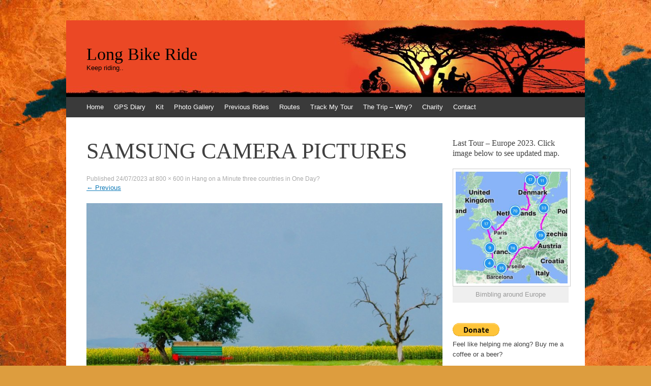

--- FILE ---
content_type: text/html; charset=UTF-8
request_url: https://longbikeride.co.uk/hang-on-a-minute-three-countries-in-one-day/samsung-camera-pictures-17/
body_size: 12530
content:
<!DOCTYPE html>
<html lang="en-GB">
<head>
<meta charset="UTF-8" />
<meta name="viewport" content="width=device-width, initial-scale=1" />
<title>SAMSUNG CAMERA PICTURES - Long Bike Ride</title>
<link rel="profile" href="https://gmpg.org/xfn/11" />
<link rel="pingback" href="https://longbikeride.co.uk/xmlrpc.php" />
<!--[if lt IE 9]>
<script src="https://longbikeride.co.uk/wp-content/themes/expound/js/html5.js" type="text/javascript"></script>
<![endif]-->

<meta name='robots' content='index, follow, max-image-preview:large, max-snippet:-1, max-video-preview:-1' />

	<!-- This site is optimized with the Yoast SEO plugin v26.8 - https://yoast.com/product/yoast-seo-wordpress/ -->
	<link rel="canonical" href="https://longbikeride.co.uk/hang-on-a-minute-three-countries-in-one-day/samsung-camera-pictures-17/" />
	<meta property="og:locale" content="en_GB" />
	<meta property="og:type" content="article" />
	<meta property="og:title" content="SAMSUNG CAMERA PICTURES - Long Bike Ride" />
	<meta property="og:description" content="SAMSUNG CAMERA PICTURES" />
	<meta property="og:url" content="https://longbikeride.co.uk/hang-on-a-minute-three-countries-in-one-day/samsung-camera-pictures-17/" />
	<meta property="og:site_name" content="Long Bike Ride" />
	<meta property="article:publisher" content="https://www.facebook.com/pages/Long-Bike-Ride/317447951740911?ref=bookmarks" />
	<meta property="article:modified_time" content="2023-07-24T09:12:43+00:00" />
	<meta property="og:image" content="https://longbikeride.co.uk/hang-on-a-minute-three-countries-in-one-day/samsung-camera-pictures-17" />
	<meta property="og:image:width" content="800" />
	<meta property="og:image:height" content="600" />
	<meta property="og:image:type" content="image/jpeg" />
	<meta name="twitter:card" content="summary_large_image" />
	<meta name="twitter:site" content="@gplhl72" />
	<script type="application/ld+json" class="yoast-schema-graph">{"@context":"https://schema.org","@graph":[{"@type":"WebPage","@id":"https://longbikeride.co.uk/hang-on-a-minute-three-countries-in-one-day/samsung-camera-pictures-17/","url":"https://longbikeride.co.uk/hang-on-a-minute-three-countries-in-one-day/samsung-camera-pictures-17/","name":"SAMSUNG CAMERA PICTURES - Long Bike Ride","isPartOf":{"@id":"https://longbikeride.co.uk/#website"},"primaryImageOfPage":{"@id":"https://longbikeride.co.uk/hang-on-a-minute-three-countries-in-one-day/samsung-camera-pictures-17/#primaryimage"},"image":{"@id":"https://longbikeride.co.uk/hang-on-a-minute-three-countries-in-one-day/samsung-camera-pictures-17/#primaryimage"},"thumbnailUrl":"https://longbikeride.co.uk/wp-content/uploads/2023/07/img_0394.jpg","datePublished":"2023-07-24T09:11:13+00:00","dateModified":"2023-07-24T09:12:43+00:00","breadcrumb":{"@id":"https://longbikeride.co.uk/hang-on-a-minute-three-countries-in-one-day/samsung-camera-pictures-17/#breadcrumb"},"inLanguage":"en-GB","potentialAction":[{"@type":"ReadAction","target":["https://longbikeride.co.uk/hang-on-a-minute-three-countries-in-one-day/samsung-camera-pictures-17/"]}]},{"@type":"ImageObject","inLanguage":"en-GB","@id":"https://longbikeride.co.uk/hang-on-a-minute-three-countries-in-one-day/samsung-camera-pictures-17/#primaryimage","url":"https://longbikeride.co.uk/wp-content/uploads/2023/07/img_0394.jpg","contentUrl":"https://longbikeride.co.uk/wp-content/uploads/2023/07/img_0394.jpg","width":800,"height":600,"caption":"SAMSUNG CAMERA PICTURES"},{"@type":"BreadcrumbList","@id":"https://longbikeride.co.uk/hang-on-a-minute-three-countries-in-one-day/samsung-camera-pictures-17/#breadcrumb","itemListElement":[{"@type":"ListItem","position":1,"name":"Home","item":"https://longbikeride.co.uk/"},{"@type":"ListItem","position":2,"name":"Hang on a Minute three countries in One Day?","item":"https://longbikeride.co.uk/hang-on-a-minute-three-countries-in-one-day/"},{"@type":"ListItem","position":3,"name":"SAMSUNG CAMERA PICTURES"}]},{"@type":"WebSite","@id":"https://longbikeride.co.uk/#website","url":"https://longbikeride.co.uk/","name":"Long Bike Ride","description":"Keep riding..","potentialAction":[{"@type":"SearchAction","target":{"@type":"EntryPoint","urlTemplate":"https://longbikeride.co.uk/?s={search_term_string}"},"query-input":{"@type":"PropertyValueSpecification","valueRequired":true,"valueName":"search_term_string"}}],"inLanguage":"en-GB"}]}</script>
	<!-- / Yoast SEO plugin. -->


<link rel='dns-prefetch' href='//stats.wp.com' />
<link rel="alternate" type="application/rss+xml" title="Long Bike Ride &raquo; Feed" href="https://longbikeride.co.uk/feed/" />
<link rel="alternate" type="application/rss+xml" title="Long Bike Ride &raquo; Comments Feed" href="https://longbikeride.co.uk/comments/feed/" />
<link rel="alternate" type="application/rss+xml" title="Long Bike Ride &raquo; SAMSUNG CAMERA PICTURES Comments Feed" href="https://longbikeride.co.uk/hang-on-a-minute-three-countries-in-one-day/samsung-camera-pictures-17/#main/feed/" />
<link rel="alternate" title="oEmbed (JSON)" type="application/json+oembed" href="https://longbikeride.co.uk/wp-json/oembed/1.0/embed?url=https%3A%2F%2Flongbikeride.co.uk%2Fhang-on-a-minute-three-countries-in-one-day%2Fsamsung-camera-pictures-17%2F%23main" />
<link rel="alternate" title="oEmbed (XML)" type="text/xml+oembed" href="https://longbikeride.co.uk/wp-json/oembed/1.0/embed?url=https%3A%2F%2Flongbikeride.co.uk%2Fhang-on-a-minute-three-countries-in-one-day%2Fsamsung-camera-pictures-17%2F%23main&#038;format=xml" />
<style id='wp-img-auto-sizes-contain-inline-css' type='text/css'>
img:is([sizes=auto i],[sizes^="auto," i]){contain-intrinsic-size:3000px 1500px}
/*# sourceURL=wp-img-auto-sizes-contain-inline-css */
</style>
<link rel='stylesheet' id='pt-cv-public-style-css' href='https://longbikeride.co.uk/wp-content/plugins/content-views-query-and-display-post-page/public/assets/css/cv.css?ver=4.2.1' type='text/css' media='all' />
<link rel='stylesheet' id='sbi_styles-css' href='https://longbikeride.co.uk/wp-content/plugins/instagram-feed/css/sbi-styles.min.css?ver=6.10.0' type='text/css' media='all' />
<style id='wp-emoji-styles-inline-css' type='text/css'>

	img.wp-smiley, img.emoji {
		display: inline !important;
		border: none !important;
		box-shadow: none !important;
		height: 1em !important;
		width: 1em !important;
		margin: 0 0.07em !important;
		vertical-align: -0.1em !important;
		background: none !important;
		padding: 0 !important;
	}
/*# sourceURL=wp-emoji-styles-inline-css */
</style>
<style id='wp-block-library-inline-css' type='text/css'>
:root{--wp-block-synced-color:#7a00df;--wp-block-synced-color--rgb:122,0,223;--wp-bound-block-color:var(--wp-block-synced-color);--wp-editor-canvas-background:#ddd;--wp-admin-theme-color:#007cba;--wp-admin-theme-color--rgb:0,124,186;--wp-admin-theme-color-darker-10:#006ba1;--wp-admin-theme-color-darker-10--rgb:0,107,160.5;--wp-admin-theme-color-darker-20:#005a87;--wp-admin-theme-color-darker-20--rgb:0,90,135;--wp-admin-border-width-focus:2px}@media (min-resolution:192dpi){:root{--wp-admin-border-width-focus:1.5px}}.wp-element-button{cursor:pointer}:root .has-very-light-gray-background-color{background-color:#eee}:root .has-very-dark-gray-background-color{background-color:#313131}:root .has-very-light-gray-color{color:#eee}:root .has-very-dark-gray-color{color:#313131}:root .has-vivid-green-cyan-to-vivid-cyan-blue-gradient-background{background:linear-gradient(135deg,#00d084,#0693e3)}:root .has-purple-crush-gradient-background{background:linear-gradient(135deg,#34e2e4,#4721fb 50%,#ab1dfe)}:root .has-hazy-dawn-gradient-background{background:linear-gradient(135deg,#faaca8,#dad0ec)}:root .has-subdued-olive-gradient-background{background:linear-gradient(135deg,#fafae1,#67a671)}:root .has-atomic-cream-gradient-background{background:linear-gradient(135deg,#fdd79a,#004a59)}:root .has-nightshade-gradient-background{background:linear-gradient(135deg,#330968,#31cdcf)}:root .has-midnight-gradient-background{background:linear-gradient(135deg,#020381,#2874fc)}:root{--wp--preset--font-size--normal:16px;--wp--preset--font-size--huge:42px}.has-regular-font-size{font-size:1em}.has-larger-font-size{font-size:2.625em}.has-normal-font-size{font-size:var(--wp--preset--font-size--normal)}.has-huge-font-size{font-size:var(--wp--preset--font-size--huge)}.has-text-align-center{text-align:center}.has-text-align-left{text-align:left}.has-text-align-right{text-align:right}.has-fit-text{white-space:nowrap!important}#end-resizable-editor-section{display:none}.aligncenter{clear:both}.items-justified-left{justify-content:flex-start}.items-justified-center{justify-content:center}.items-justified-right{justify-content:flex-end}.items-justified-space-between{justify-content:space-between}.screen-reader-text{border:0;clip-path:inset(50%);height:1px;margin:-1px;overflow:hidden;padding:0;position:absolute;width:1px;word-wrap:normal!important}.screen-reader-text:focus{background-color:#ddd;clip-path:none;color:#444;display:block;font-size:1em;height:auto;left:5px;line-height:normal;padding:15px 23px 14px;text-decoration:none;top:5px;width:auto;z-index:100000}html :where(.has-border-color){border-style:solid}html :where([style*=border-top-color]){border-top-style:solid}html :where([style*=border-right-color]){border-right-style:solid}html :where([style*=border-bottom-color]){border-bottom-style:solid}html :where([style*=border-left-color]){border-left-style:solid}html :where([style*=border-width]){border-style:solid}html :where([style*=border-top-width]){border-top-style:solid}html :where([style*=border-right-width]){border-right-style:solid}html :where([style*=border-bottom-width]){border-bottom-style:solid}html :where([style*=border-left-width]){border-left-style:solid}html :where(img[class*=wp-image-]){height:auto;max-width:100%}:where(figure){margin:0 0 1em}html :where(.is-position-sticky){--wp-admin--admin-bar--position-offset:var(--wp-admin--admin-bar--height,0px)}@media screen and (max-width:600px){html :where(.is-position-sticky){--wp-admin--admin-bar--position-offset:0px}}

/*# sourceURL=wp-block-library-inline-css */
</style><style id='global-styles-inline-css' type='text/css'>
:root{--wp--preset--aspect-ratio--square: 1;--wp--preset--aspect-ratio--4-3: 4/3;--wp--preset--aspect-ratio--3-4: 3/4;--wp--preset--aspect-ratio--3-2: 3/2;--wp--preset--aspect-ratio--2-3: 2/3;--wp--preset--aspect-ratio--16-9: 16/9;--wp--preset--aspect-ratio--9-16: 9/16;--wp--preset--color--black: #000000;--wp--preset--color--cyan-bluish-gray: #abb8c3;--wp--preset--color--white: #ffffff;--wp--preset--color--pale-pink: #f78da7;--wp--preset--color--vivid-red: #cf2e2e;--wp--preset--color--luminous-vivid-orange: #ff6900;--wp--preset--color--luminous-vivid-amber: #fcb900;--wp--preset--color--light-green-cyan: #7bdcb5;--wp--preset--color--vivid-green-cyan: #00d084;--wp--preset--color--pale-cyan-blue: #8ed1fc;--wp--preset--color--vivid-cyan-blue: #0693e3;--wp--preset--color--vivid-purple: #9b51e0;--wp--preset--gradient--vivid-cyan-blue-to-vivid-purple: linear-gradient(135deg,rgb(6,147,227) 0%,rgb(155,81,224) 100%);--wp--preset--gradient--light-green-cyan-to-vivid-green-cyan: linear-gradient(135deg,rgb(122,220,180) 0%,rgb(0,208,130) 100%);--wp--preset--gradient--luminous-vivid-amber-to-luminous-vivid-orange: linear-gradient(135deg,rgb(252,185,0) 0%,rgb(255,105,0) 100%);--wp--preset--gradient--luminous-vivid-orange-to-vivid-red: linear-gradient(135deg,rgb(255,105,0) 0%,rgb(207,46,46) 100%);--wp--preset--gradient--very-light-gray-to-cyan-bluish-gray: linear-gradient(135deg,rgb(238,238,238) 0%,rgb(169,184,195) 100%);--wp--preset--gradient--cool-to-warm-spectrum: linear-gradient(135deg,rgb(74,234,220) 0%,rgb(151,120,209) 20%,rgb(207,42,186) 40%,rgb(238,44,130) 60%,rgb(251,105,98) 80%,rgb(254,248,76) 100%);--wp--preset--gradient--blush-light-purple: linear-gradient(135deg,rgb(255,206,236) 0%,rgb(152,150,240) 100%);--wp--preset--gradient--blush-bordeaux: linear-gradient(135deg,rgb(254,205,165) 0%,rgb(254,45,45) 50%,rgb(107,0,62) 100%);--wp--preset--gradient--luminous-dusk: linear-gradient(135deg,rgb(255,203,112) 0%,rgb(199,81,192) 50%,rgb(65,88,208) 100%);--wp--preset--gradient--pale-ocean: linear-gradient(135deg,rgb(255,245,203) 0%,rgb(182,227,212) 50%,rgb(51,167,181) 100%);--wp--preset--gradient--electric-grass: linear-gradient(135deg,rgb(202,248,128) 0%,rgb(113,206,126) 100%);--wp--preset--gradient--midnight: linear-gradient(135deg,rgb(2,3,129) 0%,rgb(40,116,252) 100%);--wp--preset--font-size--small: 13px;--wp--preset--font-size--medium: 20px;--wp--preset--font-size--large: 36px;--wp--preset--font-size--x-large: 42px;--wp--preset--spacing--20: 0.44rem;--wp--preset--spacing--30: 0.67rem;--wp--preset--spacing--40: 1rem;--wp--preset--spacing--50: 1.5rem;--wp--preset--spacing--60: 2.25rem;--wp--preset--spacing--70: 3.38rem;--wp--preset--spacing--80: 5.06rem;--wp--preset--shadow--natural: 6px 6px 9px rgba(0, 0, 0, 0.2);--wp--preset--shadow--deep: 12px 12px 50px rgba(0, 0, 0, 0.4);--wp--preset--shadow--sharp: 6px 6px 0px rgba(0, 0, 0, 0.2);--wp--preset--shadow--outlined: 6px 6px 0px -3px rgb(255, 255, 255), 6px 6px rgb(0, 0, 0);--wp--preset--shadow--crisp: 6px 6px 0px rgb(0, 0, 0);}:where(.is-layout-flex){gap: 0.5em;}:where(.is-layout-grid){gap: 0.5em;}body .is-layout-flex{display: flex;}.is-layout-flex{flex-wrap: wrap;align-items: center;}.is-layout-flex > :is(*, div){margin: 0;}body .is-layout-grid{display: grid;}.is-layout-grid > :is(*, div){margin: 0;}:where(.wp-block-columns.is-layout-flex){gap: 2em;}:where(.wp-block-columns.is-layout-grid){gap: 2em;}:where(.wp-block-post-template.is-layout-flex){gap: 1.25em;}:where(.wp-block-post-template.is-layout-grid){gap: 1.25em;}.has-black-color{color: var(--wp--preset--color--black) !important;}.has-cyan-bluish-gray-color{color: var(--wp--preset--color--cyan-bluish-gray) !important;}.has-white-color{color: var(--wp--preset--color--white) !important;}.has-pale-pink-color{color: var(--wp--preset--color--pale-pink) !important;}.has-vivid-red-color{color: var(--wp--preset--color--vivid-red) !important;}.has-luminous-vivid-orange-color{color: var(--wp--preset--color--luminous-vivid-orange) !important;}.has-luminous-vivid-amber-color{color: var(--wp--preset--color--luminous-vivid-amber) !important;}.has-light-green-cyan-color{color: var(--wp--preset--color--light-green-cyan) !important;}.has-vivid-green-cyan-color{color: var(--wp--preset--color--vivid-green-cyan) !important;}.has-pale-cyan-blue-color{color: var(--wp--preset--color--pale-cyan-blue) !important;}.has-vivid-cyan-blue-color{color: var(--wp--preset--color--vivid-cyan-blue) !important;}.has-vivid-purple-color{color: var(--wp--preset--color--vivid-purple) !important;}.has-black-background-color{background-color: var(--wp--preset--color--black) !important;}.has-cyan-bluish-gray-background-color{background-color: var(--wp--preset--color--cyan-bluish-gray) !important;}.has-white-background-color{background-color: var(--wp--preset--color--white) !important;}.has-pale-pink-background-color{background-color: var(--wp--preset--color--pale-pink) !important;}.has-vivid-red-background-color{background-color: var(--wp--preset--color--vivid-red) !important;}.has-luminous-vivid-orange-background-color{background-color: var(--wp--preset--color--luminous-vivid-orange) !important;}.has-luminous-vivid-amber-background-color{background-color: var(--wp--preset--color--luminous-vivid-amber) !important;}.has-light-green-cyan-background-color{background-color: var(--wp--preset--color--light-green-cyan) !important;}.has-vivid-green-cyan-background-color{background-color: var(--wp--preset--color--vivid-green-cyan) !important;}.has-pale-cyan-blue-background-color{background-color: var(--wp--preset--color--pale-cyan-blue) !important;}.has-vivid-cyan-blue-background-color{background-color: var(--wp--preset--color--vivid-cyan-blue) !important;}.has-vivid-purple-background-color{background-color: var(--wp--preset--color--vivid-purple) !important;}.has-black-border-color{border-color: var(--wp--preset--color--black) !important;}.has-cyan-bluish-gray-border-color{border-color: var(--wp--preset--color--cyan-bluish-gray) !important;}.has-white-border-color{border-color: var(--wp--preset--color--white) !important;}.has-pale-pink-border-color{border-color: var(--wp--preset--color--pale-pink) !important;}.has-vivid-red-border-color{border-color: var(--wp--preset--color--vivid-red) !important;}.has-luminous-vivid-orange-border-color{border-color: var(--wp--preset--color--luminous-vivid-orange) !important;}.has-luminous-vivid-amber-border-color{border-color: var(--wp--preset--color--luminous-vivid-amber) !important;}.has-light-green-cyan-border-color{border-color: var(--wp--preset--color--light-green-cyan) !important;}.has-vivid-green-cyan-border-color{border-color: var(--wp--preset--color--vivid-green-cyan) !important;}.has-pale-cyan-blue-border-color{border-color: var(--wp--preset--color--pale-cyan-blue) !important;}.has-vivid-cyan-blue-border-color{border-color: var(--wp--preset--color--vivid-cyan-blue) !important;}.has-vivid-purple-border-color{border-color: var(--wp--preset--color--vivid-purple) !important;}.has-vivid-cyan-blue-to-vivid-purple-gradient-background{background: var(--wp--preset--gradient--vivid-cyan-blue-to-vivid-purple) !important;}.has-light-green-cyan-to-vivid-green-cyan-gradient-background{background: var(--wp--preset--gradient--light-green-cyan-to-vivid-green-cyan) !important;}.has-luminous-vivid-amber-to-luminous-vivid-orange-gradient-background{background: var(--wp--preset--gradient--luminous-vivid-amber-to-luminous-vivid-orange) !important;}.has-luminous-vivid-orange-to-vivid-red-gradient-background{background: var(--wp--preset--gradient--luminous-vivid-orange-to-vivid-red) !important;}.has-very-light-gray-to-cyan-bluish-gray-gradient-background{background: var(--wp--preset--gradient--very-light-gray-to-cyan-bluish-gray) !important;}.has-cool-to-warm-spectrum-gradient-background{background: var(--wp--preset--gradient--cool-to-warm-spectrum) !important;}.has-blush-light-purple-gradient-background{background: var(--wp--preset--gradient--blush-light-purple) !important;}.has-blush-bordeaux-gradient-background{background: var(--wp--preset--gradient--blush-bordeaux) !important;}.has-luminous-dusk-gradient-background{background: var(--wp--preset--gradient--luminous-dusk) !important;}.has-pale-ocean-gradient-background{background: var(--wp--preset--gradient--pale-ocean) !important;}.has-electric-grass-gradient-background{background: var(--wp--preset--gradient--electric-grass) !important;}.has-midnight-gradient-background{background: var(--wp--preset--gradient--midnight) !important;}.has-small-font-size{font-size: var(--wp--preset--font-size--small) !important;}.has-medium-font-size{font-size: var(--wp--preset--font-size--medium) !important;}.has-large-font-size{font-size: var(--wp--preset--font-size--large) !important;}.has-x-large-font-size{font-size: var(--wp--preset--font-size--x-large) !important;}
/*# sourceURL=global-styles-inline-css */
</style>

<style id='classic-theme-styles-inline-css' type='text/css'>
/*! This file is auto-generated */
.wp-block-button__link{color:#fff;background-color:#32373c;border-radius:9999px;box-shadow:none;text-decoration:none;padding:calc(.667em + 2px) calc(1.333em + 2px);font-size:1.125em}.wp-block-file__button{background:#32373c;color:#fff;text-decoration:none}
/*# sourceURL=/wp-includes/css/classic-themes.min.css */
</style>
<link rel='stylesheet' id='isell-style-css' href='https://longbikeride.co.uk/wp-content/plugins/sell-digital-downloads/css/isell_style.css?ver=2.2.6' type='text/css' media='all' />
<link rel='stylesheet' id='output-style-css' href='https://longbikeride.co.uk/wp-content/plugins/wp-gpx-maps/css/wp-gpx-maps-output.css?ver=1.0.0' type='text/css' media='all' />
<link rel='stylesheet' id='leaflet-css' href='https://longbikeride.co.uk/wp-content/plugins/wp-gpx-maps/ThirdParties/Leaflet_1.5.1/leaflet.css?ver=1.5.1' type='text/css' media='all' />
<link rel='stylesheet' id='leaflet.markercluster-css' href='https://longbikeride.co.uk/wp-content/plugins/wp-gpx-maps/ThirdParties/Leaflet.markercluster-1.4.1/MarkerCluster.css?ver=1.4.1,' type='text/css' media='all' />
<link rel='stylesheet' id='leaflet.Photo-css' href='https://longbikeride.co.uk/wp-content/plugins/wp-gpx-maps/ThirdParties/Leaflet.Photo/Leaflet.Photo.css?ver=9f70a8add40fbb5f6061467e58d4bb8f' type='text/css' media='all' />
<link rel='stylesheet' id='leaflet.fullscreen-css' href='https://longbikeride.co.uk/wp-content/plugins/wp-gpx-maps/ThirdParties/leaflet.fullscreen-1.4.5/Control.FullScreen.css?ver=1.5.1' type='text/css' media='all' />
<link rel='stylesheet' id='expound-style-css' href='https://longbikeride.co.uk/wp-content/themes/expound/style.css?ver=20140129' type='text/css' media='all' />
<script type="text/javascript" src="https://longbikeride.co.uk/wp-includes/js/jquery/jquery.min.js?ver=3.7.1" id="jquery-core-js"></script>
<script type="text/javascript" src="https://longbikeride.co.uk/wp-includes/js/jquery/jquery-migrate.min.js?ver=3.4.1" id="jquery-migrate-js"></script>
<script type="text/javascript" src="https://longbikeride.co.uk/wp-content/plugins/wp-gpx-maps/ThirdParties/Leaflet_1.5.1/leaflet.js?ver=1.5.1" id="leaflet-js"></script>
<script type="text/javascript" src="https://longbikeride.co.uk/wp-content/plugins/wp-gpx-maps/ThirdParties/Leaflet.markercluster-1.4.1/leaflet.markercluster.js?ver=1.4.1" id="leaflet.markercluster-js"></script>
<script type="text/javascript" src="https://longbikeride.co.uk/wp-content/plugins/wp-gpx-maps/ThirdParties/Leaflet.Photo/Leaflet.Photo.js?ver=9f70a8add40fbb5f6061467e58d4bb8f" id="leaflet.Photo-js"></script>
<script type="text/javascript" src="https://longbikeride.co.uk/wp-content/plugins/wp-gpx-maps/ThirdParties/leaflet.fullscreen-1.4.5/Control.FullScreen.js?ver=1.4.5" id="leaflet.fullscreen-js"></script>
<script type="text/javascript" src="https://longbikeride.co.uk/wp-content/plugins/wp-gpx-maps/js/Chart.min.js?ver=2.8.0" id="chartjs-js"></script>
<script type="text/javascript" src="https://longbikeride.co.uk/wp-content/plugins/wp-gpx-maps/js/WP-GPX-Maps.js?ver=1.6.02" id="wp-gpx-maps-js"></script>
<script type="text/javascript" src="https://longbikeride.co.uk/wp-content/themes/expound/js/keyboard-image-navigation.js?ver=20120202" id="expound-keyboard-image-navigation-js"></script>
<link rel="https://api.w.org/" href="https://longbikeride.co.uk/wp-json/" /><link rel="alternate" title="JSON" type="application/json" href="https://longbikeride.co.uk/wp-json/wp/v2/media/13863" /><link rel="EditURI" type="application/rsd+xml" title="RSD" href="https://longbikeride.co.uk/xmlrpc.php?rsd" />

<link rel='shortlink' href='https://longbikeride.co.uk/?p=13863' />
	<style>img#wpstats{display:none}</style>
			<style type="text/css">
	        .site-title a,
        .site-title a:hover,
        .site-description {
			color: #000000;
        }
	
			.site-header .site-branding {
			background-color: transparent;
			background-image: url('https://longbikeride.co.uk/wp-content/uploads/2025/09/cropped-african_dawn_slide_RW1.jpeg');
			background-position: 50% 0;
			background-repeat: no-repeat;
			height: 151px;
		}
		</style>
	<style type="text/css" id="custom-background-css">
body.custom-background { background-color: #dd9d3e; background-image: url("https://longbikeride.co.uk/wp-content/uploads/2017/02/Old-Map-Wallpaper_invert.jpg"); background-position: left top; background-size: auto; background-repeat: repeat; background-attachment: fixed; }
</style>
	</head>

<body data-rsssl=1 class="attachment wp-singular attachment-template-default single single-attachment postid-13863 attachmentid-13863 attachment-jpeg custom-background wp-theme-expound">
<div id="page" class="hfeed site">
		<header id="masthead" class="site-header" role="banner">
		<div class="site-branding">
			<div class="site-title-group">
				<h1 class="site-title"><a href="https://longbikeride.co.uk/" title="Long Bike Ride" rel="home">Long Bike Ride</a></h1>
				<h2 class="site-description">Keep riding..</h2>
			</div>
		</div>

		<nav id="site-navigation" class="navigation-main" role="navigation">
			<h1 class="menu-toggle">Menu</h1>
			<a class="skip-link screen-reader-text" href="#content">Skip to content</a>

			<div class="menu"><ul>
<li ><a href="https://longbikeride.co.uk/">Home</a></li><li class="page_item page-item-3467"><a href="https://longbikeride.co.uk/gps-diary/">GPS Diary</a></li>
<li class="page_item page-item-8 page_item_has_children"><a href="https://longbikeride.co.uk/kit/">Kit</a>
<ul class='children'>
	<li class="page_item page-item-52"><a href="https://longbikeride.co.uk/kit/clothing/">Clothing</a></li>
	<li class="page_item page-item-55"><a href="https://longbikeride.co.uk/kit/gadgetsmisc/">Gadgets/Misc</a></li>
	<li class="page_item page-item-46"><a href="https://longbikeride.co.uk/kit/on-the-bikesspares/">On the Bikes/Spares</a></li>
	<li class="page_item page-item-49"><a href="https://longbikeride.co.uk/kit/tentssleepingcamping/">Tents/Sleeping/Camping</a></li>
	<li class="page_item page-item-262 page_item_has_children"><a href="https://longbikeride.co.uk/kit/the-bike/">The Bike</a>
	<ul class='children'>
		<li class="page_item page-item-499"><a href="https://longbikeride.co.uk/kit/the-bike/rohloff-maintenance/">Rohloff Maintenance</a></li>
	</ul>
</li>
</ul>
</li>
<li class="page_item page-item-74"><a href="https://longbikeride.co.uk/gallery/">Photo Gallery</a></li>
<li class="page_item page-item-5184 page_item_has_children"><a href="https://longbikeride.co.uk/previous-rides/">Previous Rides</a>
<ul class='children'>
	<li class="page_item page-item-5188"><a href="https://longbikeride.co.uk/previous-rides/devizes-to-paris-2012/">Devizes to Paris 2012</a></li>
	<li class="page_item page-item-5301"><a href="https://longbikeride.co.uk/previous-rides/devizes-to-paris-2013/">Devizes to Paris 2013</a></li>
	<li class="page_item page-item-5253"><a href="https://longbikeride.co.uk/previous-rides/lejog-in-5/">Lejog in 5 &#8211; 2017</a></li>
	<li class="page_item page-item-5573"><a href="https://longbikeride.co.uk/previous-rides/uk-to-cape-town-the-long-bike-ride/">UK to Cape Town &#8211; The Long Bike Ride</a></li>
</ul>
</li>
<li class="page_item page-item-2190"><a href="https://longbikeride.co.uk/routes/">Routes</a></li>
<li class="page_item page-item-189"><a href="https://longbikeride.co.uk/track-my-tour/">Track My Tour</a></li>
<li class="page_item page-item-38"><a href="https://longbikeride.co.uk/the-trip/">The Trip &#8211; Why?</a></li>
<li class="page_item page-item-41"><a href="https://longbikeride.co.uk/charity/">Charity</a></li>
<li class="page_item page-item-69 page_item_has_children"><a href="https://longbikeride.co.uk/contact/">Contact</a>
<ul class='children'>
	<li class="page_item page-item-1223"><a href="https://longbikeride.co.uk/contact/privacy-policy/">Privacy Policy</a></li>
</ul>
</li>
</ul></div>
								</nav><!-- #site-navigation -->
	</header><!-- #masthead -->
	
	<div id="main" class="site-main">

	<div id="primary" class="content-area image-attachment">
		<div id="content" class="site-content" role="main">

		
			<article id="post-13863" class="post-13863 attachment type-attachment status-inherit hentry">
				<header class="entry-header">
					<h1 class="entry-title">SAMSUNG CAMERA PICTURES</h1>

					<div class="entry-meta">
						Published <span class="entry-date"><time class="entry-date" datetime="2023-07-24T10:11:13+01:00">24/07/2023</time></span> at <a href="https://longbikeride.co.uk/wp-content/uploads/2023/07/img_0394.jpg" title="Link to full-size image">800 &times; 600</a> in <a href="https://longbikeride.co.uk/hang-on-a-minute-three-countries-in-one-day/" title="Return to Hang on a Minute three countries in One Day?" rel="gallery">Hang on a Minute three countries in One Day?</a>					</div><!-- .entry-meta -->

					<nav role="navigation" id="image-navigation" class="navigation-image">
						<div class="nav-previous"><a href='https://longbikeride.co.uk/hang-on-a-minute-three-countries-in-one-day/img_3746/#main'><span class="meta-nav">&larr;</span> Previous</a></div>
						<div class="nav-next"></div>
					</nav><!-- #image-navigation -->
				</header><!-- .entry-header -->

				<div class="entry-content">

					<div class="entry-attachment">
						<div class="attachment">
							
							<a href="https://longbikeride.co.uk/hang-on-a-minute-three-countries-in-one-day/img_0397/#main" title="SAMSUNG CAMERA PICTURES" rel="attachment"><img width="800" height="600" src="https://longbikeride.co.uk/wp-content/uploads/2023/07/img_0394.jpg" class="attachment-1200x1200 size-1200x1200" alt="" decoding="async" fetchpriority="high" srcset="https://longbikeride.co.uk/wp-content/uploads/2023/07/img_0394.jpg 800w, https://longbikeride.co.uk/wp-content/uploads/2023/07/img_0394-300x225.jpg 300w, https://longbikeride.co.uk/wp-content/uploads/2023/07/img_0394-768x576.jpg 768w" sizes="(max-width: 800px) 100vw, 800px" /></a>
						</div><!-- .attachment -->

												<div class="entry-caption">
							<p>SAMSUNG CAMERA PICTURES</p>
						</div><!-- .entry-caption -->
											</div><!-- .entry-attachment -->

										
				</div><!-- .entry-content -->

				<footer class="entry-meta">
											Trackbacks are closed, but you can <a class="comment-link" href="#respond" title="Post a comment">post a comment</a>.									</footer><!-- .entry-meta -->
			</article><!-- #post-13863 -->

			
	<div id="comments" class="comments-area">

	
	
	
		<div id="respond" class="comment-respond">
		<h3 id="reply-title" class="comment-reply-title">Leave a Reply <small><a rel="nofollow" id="cancel-comment-reply-link" href="/hang-on-a-minute-three-countries-in-one-day/samsung-camera-pictures-17/#respond" style="display:none;">Cancel reply</a></small></h3><form action="https://longbikeride.co.uk/wp-comments-post.php" method="post" id="commentform" class="comment-form"><p class="comment-notes"><span id="email-notes">Your email address will not be published.</span> <span class="required-field-message">Required fields are marked <span class="required">*</span></span></p><p class="comment-form-comment"><label for="comment">Comment <span class="required">*</span></label> <textarea id="comment" name="comment" cols="45" rows="8" maxlength="65525" required="required"></textarea></p><p class="comment-form-author"><label for="author">Name <span class="required">*</span></label> <input id="author" name="author" type="text" value="" size="30" maxlength="245" autocomplete="name" required="required" /></p>
<p class="comment-form-email"><label for="email">Email <span class="required">*</span></label> <input id="email" name="email" type="text" value="" size="30" maxlength="100" aria-describedby="email-notes" autocomplete="email" required="required" /></p>
<p class="comment-form-url"><label for="url">Website</label> <input id="url" name="url" type="text" value="" size="30" maxlength="200" autocomplete="url" /></p>
<p class="form-submit"><input name="submit" type="submit" id="submit" class="submit" value="Post Comment" /> <input type='hidden' name='comment_post_ID' value='13863' id='comment_post_ID' />
<input type='hidden' name='comment_parent' id='comment_parent' value='0' />
</p><p style="display: none;"><input type="hidden" id="akismet_comment_nonce" name="akismet_comment_nonce" value="2eb1c7f4c9" /></p><p style="display: none !important;" class="akismet-fields-container" data-prefix="ak_"><label>&#916;<textarea name="ak_hp_textarea" cols="45" rows="8" maxlength="100"></textarea></label><input type="hidden" id="ak_js_1" name="ak_js" value="26"/><script>document.getElementById( "ak_js_1" ).setAttribute( "value", ( new Date() ).getTime() );</script></p></form>	</div><!-- #respond -->
	
</div><!-- #comments -->

		
		</div><!-- #content -->
	</div><!-- #primary -->

	<div id="secondary" class="widget-area" role="complementary">
				<aside id="media_image-2" class="widget widget_media_image"><h1 class="widget-title">Last Tour &#8211; Europe 2023. Click image below to see updated map.</h1><div style="width: 306px" class="wp-caption alignnone"><a href="https://trackmytour.com/1G1qJ"><img width="300" height="300" src="https://longbikeride.co.uk/wp-content/uploads/2024/02/img_6053-1-300x300.jpg" class="image wp-image-14845 alignnone attachment-medium size-medium" alt="Europe 2023 Tour" style="max-width: 100%; height: auto;" decoding="async" loading="lazy" srcset="https://longbikeride.co.uk/wp-content/uploads/2024/02/img_6053-1-300x300.jpg 300w, https://longbikeride.co.uk/wp-content/uploads/2024/02/img_6053-1-150x150.jpg 150w, https://longbikeride.co.uk/wp-content/uploads/2024/02/img_6053-1-50x50.jpg 50w, https://longbikeride.co.uk/wp-content/uploads/2024/02/img_6053-1.jpg 750w" sizes="auto, (max-width: 300px) 100vw, 300px" /></a><p class="wp-caption-text">Bimbling around Europe</p></div></aside><aside id="text-6" class="widget widget_text">			<div class="textwidget"><a href="https://href.li/?https://www.paypal.com/cgi-bin/webscr?cmd=_s-xclick&amp;hosted_button_id=4WWMVL9N3E52W" target="_blank" rel="nofollow noreferrer"><img src="https://www.paypal.com/en_US/i/btn/btn_donate_LG.gif" alt="" /></a><br />
Feel like helping me along? Buy me a coffee or a beer?
<br></div>
		</aside><aside id="media_image-3" class="widget widget_media_image"><h1 class="widget-title">Ride to Capetown. Click image to see map.</h1><a href="https://trackmytour.com/r06hP" target="_blank"><img width="439" height="629" src="https://longbikeride.co.uk/wp-content/uploads/2016/04/My_Tour.png" class="image wp-image-2201 aligncenter attachment-full size-full" alt="" style="max-width: 100%; height: auto;" decoding="async" loading="lazy" srcset="https://longbikeride.co.uk/wp-content/uploads/2016/04/My_Tour.png 439w, https://longbikeride.co.uk/wp-content/uploads/2016/04/My_Tour-209x300.png 209w" sizes="auto, (max-width: 439px) 100vw, 439px" /></a></aside><aside id="text-3" class="widget widget_text">			<div class="textwidget"><iframe height='454' width='300' frameborder='0' allowtransparency='true' scrolling='no' src='https://www.strava.com/athletes/282809/latest-rides/ef70adc6ff21fdda69be9b0b49f987bffe532b3b'></iframe>
</div>
		</aside><aside id="search-2" class="widget widget_search">	<form method="get" id="searchform" class="searchform" action="https://longbikeride.co.uk/" role="search">
		<label for="s" class="screen-reader-text">Search</label>
		<input type="search" class="field" name="s" value="" id="s" placeholder="Search &hellip;" />
		<input type="submit" class="submit" id="searchsubmit" value="Search" />
	</form>
</aside><aside id="archives-2" class="widget widget_archive"><h1 class="widget-title">Archives</h1>		<label class="screen-reader-text" for="archives-dropdown-2">Archives</label>
		<select id="archives-dropdown-2" name="archive-dropdown">
			
			<option value="">Select Month</option>
				<option value='https://longbikeride.co.uk/2025/09/'> September 2025 &nbsp;(2)</option>
	<option value='https://longbikeride.co.uk/2023/09/'> September 2023 &nbsp;(1)</option>
	<option value='https://longbikeride.co.uk/2023/08/'> August 2023 &nbsp;(3)</option>
	<option value='https://longbikeride.co.uk/2023/07/'> July 2023 &nbsp;(10)</option>
	<option value='https://longbikeride.co.uk/2023/06/'> June 2023 &nbsp;(17)</option>
	<option value='https://longbikeride.co.uk/2023/05/'> May 2023 &nbsp;(1)</option>
	<option value='https://longbikeride.co.uk/2023/04/'> April 2023 &nbsp;(1)</option>
	<option value='https://longbikeride.co.uk/2023/03/'> March 2023 &nbsp;(1)</option>
	<option value='https://longbikeride.co.uk/2023/01/'> January 2023 &nbsp;(1)</option>
	<option value='https://longbikeride.co.uk/2019/05/'> May 2019 &nbsp;(1)</option>
	<option value='https://longbikeride.co.uk/2017/07/'> July 2017 &nbsp;(1)</option>
	<option value='https://longbikeride.co.uk/2017/06/'> June 2017 &nbsp;(13)</option>
	<option value='https://longbikeride.co.uk/2017/04/'> April 2017 &nbsp;(1)</option>
	<option value='https://longbikeride.co.uk/2017/03/'> March 2017 &nbsp;(1)</option>
	<option value='https://longbikeride.co.uk/2015/12/'> December 2015 &nbsp;(1)</option>
	<option value='https://longbikeride.co.uk/2015/08/'> August 2015 &nbsp;(1)</option>
	<option value='https://longbikeride.co.uk/2015/05/'> May 2015 &nbsp;(1)</option>
	<option value='https://longbikeride.co.uk/2015/04/'> April 2015 &nbsp;(1)</option>
	<option value='https://longbikeride.co.uk/2015/03/'> March 2015 &nbsp;(4)</option>
	<option value='https://longbikeride.co.uk/2015/02/'> February 2015 &nbsp;(5)</option>
	<option value='https://longbikeride.co.uk/2015/01/'> January 2015 &nbsp;(4)</option>
	<option value='https://longbikeride.co.uk/2014/12/'> December 2014 &nbsp;(3)</option>
	<option value='https://longbikeride.co.uk/2014/11/'> November 2014 &nbsp;(3)</option>
	<option value='https://longbikeride.co.uk/2014/10/'> October 2014 &nbsp;(4)</option>
	<option value='https://longbikeride.co.uk/2014/09/'> September 2014 &nbsp;(4)</option>
	<option value='https://longbikeride.co.uk/2014/08/'> August 2014 &nbsp;(2)</option>
	<option value='https://longbikeride.co.uk/2014/07/'> July 2014 &nbsp;(8)</option>
	<option value='https://longbikeride.co.uk/2014/06/'> June 2014 &nbsp;(7)</option>
	<option value='https://longbikeride.co.uk/2014/05/'> May 2014 &nbsp;(6)</option>
	<option value='https://longbikeride.co.uk/2014/04/'> April 2014 &nbsp;(2)</option>
	<option value='https://longbikeride.co.uk/2013/06/'> June 2013 &nbsp;(3)</option>
	<option value='https://longbikeride.co.uk/2013/05/'> May 2013 &nbsp;(6)</option>
	<option value='https://longbikeride.co.uk/2012/08/'> August 2012 &nbsp;(11)</option>

		</select>

			<script type="text/javascript">
/* <![CDATA[ */

( ( dropdownId ) => {
	const dropdown = document.getElementById( dropdownId );
	function onSelectChange() {
		setTimeout( () => {
			if ( 'escape' === dropdown.dataset.lastkey ) {
				return;
			}
			if ( dropdown.value ) {
				document.location.href = dropdown.value;
			}
		}, 250 );
	}
	function onKeyUp( event ) {
		if ( 'Escape' === event.key ) {
			dropdown.dataset.lastkey = 'escape';
		} else {
			delete dropdown.dataset.lastkey;
		}
	}
	function onClick() {
		delete dropdown.dataset.lastkey;
	}
	dropdown.addEventListener( 'keyup', onKeyUp );
	dropdown.addEventListener( 'click', onClick );
	dropdown.addEventListener( 'change', onSelectChange );
})( "archives-dropdown-2" );

//# sourceURL=WP_Widget_Archives%3A%3Awidget
/* ]]> */
</script>
</aside>
		<aside id="recent-posts-2" class="widget widget_recent_entries">
		<h1 class="widget-title">Recent Posts</h1>
		<ul>
											<li>
					<a href="https://longbikeride.co.uk/fellow-travellers-mochi-overland/">Fellow travellers: Mochi Overland</a>
									</li>
											<li>
					<a href="https://longbikeride.co.uk/a-new-challenge-ahead-trading-pedals-for-pistons/">A New Challenge Ahead: Trading Pedals for Pistons</a>
									</li>
											<li>
					<a href="https://longbikeride.co.uk/james-and-the-giant-party/">James and the Giant Party</a>
									</li>
											<li>
					<a href="https://longbikeride.co.uk/bordeaux/">Bordeaux</a>
									</li>
											<li>
					<a href="https://longbikeride.co.uk/a-route-now-well-travelled/">A route now well travelled (but only twice by me)</a>
									</li>
					</ul>

		</aside>			</div><!-- #secondary -->
	</div><!-- #main -->

	<footer id="colophon" class="site-footer" role="contentinfo">
		<div class="site-info">
			<a href="http://wordpress.org/" rel="generator">Proudly powered by WordPress</a><span class="sep"> | </span>Theme: Expound by <a href="http://kovshenin.com/" rel="designer">Konstantin Kovshenin</a>		</div><!-- .site-info -->

Please take time to read our 

<a href="https://longbikeride.co.uk/privacy-policy/">Privacy Policy</a>



	</footer><!-- #colophon -->
</div><!-- #page -->

<script type="speculationrules">
{"prefetch":[{"source":"document","where":{"and":[{"href_matches":"/*"},{"not":{"href_matches":["/wp-*.php","/wp-admin/*","/wp-content/uploads/*","/wp-content/*","/wp-content/plugins/*","/wp-content/themes/expound/*","/*\\?(.+)"]}},{"not":{"selector_matches":"a[rel~=\"nofollow\"]"}},{"not":{"selector_matches":".no-prefetch, .no-prefetch a"}}]},"eagerness":"conservative"}]}
</script>
<!-- Instagram Feed JS -->
<script type="text/javascript">
var sbiajaxurl = "https://longbikeride.co.uk/wp-admin/admin-ajax.php";
</script>
<script type="text/javascript" id="pt-cv-content-views-script-js-extra">
/* <![CDATA[ */
var PT_CV_PUBLIC = {"_prefix":"pt-cv-","page_to_show":"5","_nonce":"350487c740","is_admin":"","is_mobile":"","ajaxurl":"https://longbikeride.co.uk/wp-admin/admin-ajax.php","lang":"","loading_image_src":"[data-uri]"};
var PT_CV_PAGINATION = {"first":"\u00ab","prev":"\u2039","next":"\u203a","last":"\u00bb","goto_first":"Go to first page","goto_prev":"Go to previous page","goto_next":"Go to next page","goto_last":"Go to last page","current_page":"Current page is","goto_page":"Go to page"};
//# sourceURL=pt-cv-content-views-script-js-extra
/* ]]> */
</script>
<script type="text/javascript" src="https://longbikeride.co.uk/wp-content/plugins/content-views-query-and-display-post-page/public/assets/js/cv.js?ver=4.2.1" id="pt-cv-content-views-script-js"></script>
<script type="text/javascript" src="https://longbikeride.co.uk/wp-content/themes/expound/js/navigation.js?ver=20120206" id="expound-navigation-js"></script>
<script type="text/javascript" src="https://longbikeride.co.uk/wp-content/themes/expound/js/skip-link-focus-fix.js?ver=20130115" id="expound-skip-link-focus-fix-js"></script>
<script type="text/javascript" src="https://longbikeride.co.uk/wp-includes/js/comment-reply.min.js?ver=9f70a8add40fbb5f6061467e58d4bb8f" id="comment-reply-js" async="async" data-wp-strategy="async" fetchpriority="low"></script>
<script type="text/javascript" id="jetpack-stats-js-before">
/* <![CDATA[ */
_stq = window._stq || [];
_stq.push([ "view", {"v":"ext","blog":"67433468","post":"13863","tz":"0","srv":"longbikeride.co.uk","j":"1:15.4"} ]);
_stq.push([ "clickTrackerInit", "67433468", "13863" ]);
//# sourceURL=jetpack-stats-js-before
/* ]]> */
</script>
<script type="text/javascript" src="https://stats.wp.com/e-202605.js" id="jetpack-stats-js" defer="defer" data-wp-strategy="defer"></script>
<script defer type="text/javascript" src="https://longbikeride.co.uk/wp-content/plugins/akismet/_inc/akismet-frontend.js?ver=1762967465" id="akismet-frontend-js"></script>
<script id="wp-emoji-settings" type="application/json">
{"baseUrl":"https://s.w.org/images/core/emoji/17.0.2/72x72/","ext":".png","svgUrl":"https://s.w.org/images/core/emoji/17.0.2/svg/","svgExt":".svg","source":{"concatemoji":"https://longbikeride.co.uk/wp-includes/js/wp-emoji-release.min.js?ver=9f70a8add40fbb5f6061467e58d4bb8f"}}
</script>
<script type="module">
/* <![CDATA[ */
/*! This file is auto-generated */
const a=JSON.parse(document.getElementById("wp-emoji-settings").textContent),o=(window._wpemojiSettings=a,"wpEmojiSettingsSupports"),s=["flag","emoji"];function i(e){try{var t={supportTests:e,timestamp:(new Date).valueOf()};sessionStorage.setItem(o,JSON.stringify(t))}catch(e){}}function c(e,t,n){e.clearRect(0,0,e.canvas.width,e.canvas.height),e.fillText(t,0,0);t=new Uint32Array(e.getImageData(0,0,e.canvas.width,e.canvas.height).data);e.clearRect(0,0,e.canvas.width,e.canvas.height),e.fillText(n,0,0);const a=new Uint32Array(e.getImageData(0,0,e.canvas.width,e.canvas.height).data);return t.every((e,t)=>e===a[t])}function p(e,t){e.clearRect(0,0,e.canvas.width,e.canvas.height),e.fillText(t,0,0);var n=e.getImageData(16,16,1,1);for(let e=0;e<n.data.length;e++)if(0!==n.data[e])return!1;return!0}function u(e,t,n,a){switch(t){case"flag":return n(e,"\ud83c\udff3\ufe0f\u200d\u26a7\ufe0f","\ud83c\udff3\ufe0f\u200b\u26a7\ufe0f")?!1:!n(e,"\ud83c\udde8\ud83c\uddf6","\ud83c\udde8\u200b\ud83c\uddf6")&&!n(e,"\ud83c\udff4\udb40\udc67\udb40\udc62\udb40\udc65\udb40\udc6e\udb40\udc67\udb40\udc7f","\ud83c\udff4\u200b\udb40\udc67\u200b\udb40\udc62\u200b\udb40\udc65\u200b\udb40\udc6e\u200b\udb40\udc67\u200b\udb40\udc7f");case"emoji":return!a(e,"\ud83e\u1fac8")}return!1}function f(e,t,n,a){let r;const o=(r="undefined"!=typeof WorkerGlobalScope&&self instanceof WorkerGlobalScope?new OffscreenCanvas(300,150):document.createElement("canvas")).getContext("2d",{willReadFrequently:!0}),s=(o.textBaseline="top",o.font="600 32px Arial",{});return e.forEach(e=>{s[e]=t(o,e,n,a)}),s}function r(e){var t=document.createElement("script");t.src=e,t.defer=!0,document.head.appendChild(t)}a.supports={everything:!0,everythingExceptFlag:!0},new Promise(t=>{let n=function(){try{var e=JSON.parse(sessionStorage.getItem(o));if("object"==typeof e&&"number"==typeof e.timestamp&&(new Date).valueOf()<e.timestamp+604800&&"object"==typeof e.supportTests)return e.supportTests}catch(e){}return null}();if(!n){if("undefined"!=typeof Worker&&"undefined"!=typeof OffscreenCanvas&&"undefined"!=typeof URL&&URL.createObjectURL&&"undefined"!=typeof Blob)try{var e="postMessage("+f.toString()+"("+[JSON.stringify(s),u.toString(),c.toString(),p.toString()].join(",")+"));",a=new Blob([e],{type:"text/javascript"});const r=new Worker(URL.createObjectURL(a),{name:"wpTestEmojiSupports"});return void(r.onmessage=e=>{i(n=e.data),r.terminate(),t(n)})}catch(e){}i(n=f(s,u,c,p))}t(n)}).then(e=>{for(const n in e)a.supports[n]=e[n],a.supports.everything=a.supports.everything&&a.supports[n],"flag"!==n&&(a.supports.everythingExceptFlag=a.supports.everythingExceptFlag&&a.supports[n]);var t;a.supports.everythingExceptFlag=a.supports.everythingExceptFlag&&!a.supports.flag,a.supports.everything||((t=a.source||{}).concatemoji?r(t.concatemoji):t.wpemoji&&t.twemoji&&(r(t.twemoji),r(t.wpemoji)))});
//# sourceURL=https://longbikeride.co.uk/wp-includes/js/wp-emoji-loader.min.js
/* ]]> */
</script>

<script defer src="https://static.cloudflareinsights.com/beacon.min.js/vcd15cbe7772f49c399c6a5babf22c1241717689176015" integrity="sha512-ZpsOmlRQV6y907TI0dKBHq9Md29nnaEIPlkf84rnaERnq6zvWvPUqr2ft8M1aS28oN72PdrCzSjY4U6VaAw1EQ==" data-cf-beacon='{"version":"2024.11.0","token":"2d463e5886d642e0ae643930374e4b02","r":1,"server_timing":{"name":{"cfCacheStatus":true,"cfEdge":true,"cfExtPri":true,"cfL4":true,"cfOrigin":true,"cfSpeedBrain":true},"location_startswith":null}}' crossorigin="anonymous"></script>
</body>
</html>
<!-- Dynamic page generated in 0.222 seconds. -->
<!-- Cached page generated by WP-Super-Cache on 2026-01-26 04:44:16 -->

<!-- super cache -->

--- FILE ---
content_type: text/css
request_url: https://longbikeride.co.uk/wp-content/plugins/sell-digital-downloads/css/isell_style.css?ver=2.2.6
body_size: -120
content:
.isell_clear_float{
    clear: both;
}

/* Style 1 CSS */
.isell_style1{
    float: left;
    border: 1px solid #ccc;
    margin: 5px 10px 5px 0;
    width: 180px;
}
.isell_style1_wrap{
    margin: 15px;
}
.isell_style1_thumb {
    width: 150px;
    height: 120px;
    overflow: hidden;
    margin: 0;
    padding: 0;
}

.isell_style1_thumb img{
    max-width: 150px;
}

.isell_style1_price{
    color: green;
    display: block;
    font-weight: 400;
    margin-bottom: .5em;
}
.isell_style1_name{
    font-weight: bold;
    text-transform: capitalize;
    text-decoration: none;
}

.isell_style1 a.button{
    font-size: 100%;
    margin: 0;
    line-height: 1em;
    cursor: pointer;
    position: relative;
    font-family: inherit;
    overflow: visible;
    padding: 6px 10px;
    text-decoration: none;
    font-weight: 700;
    border-radius: 2px;
    color: #5e5e5e;
    text-shadow: 0 1px 0 rgba(255,255,255,.8);
    border: 1px solid #c8bfc6;
    background: #f7f6f7;
    display: inline-block;
    box-shadow: inset 0 -1px 0 rgba(0,0,0,.075),inset 0 1px 0 rgba(255,255,255,.3),0 1px 2px rgba(0,0,0,.1);
}
/* style 1 CSS */

